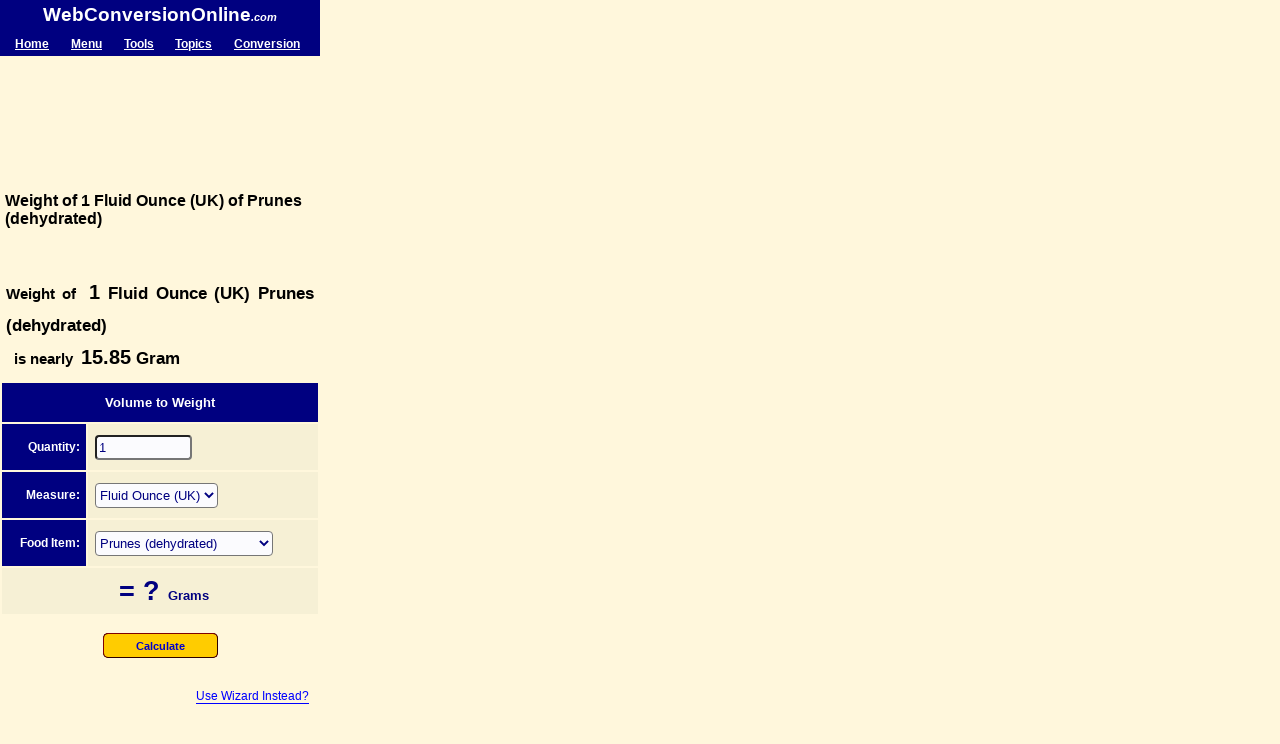

--- FILE ---
content_type: text/html; charset=utf-8
request_url: https://www.webconversiononline.com/mobile/weightof.aspx?quantity=1&measure=fluidouncesuk&ingredient=prunesdehydrated
body_size: 11812
content:


<!DOCTYPE HTML PUBLIC "-//IETF//DTD HTML 3.0//EN">
<html>

<head>
<meta http-equiv="Content-Language" content="en-us">
<meta http-equiv="Content-Type" content="application/xhtml+xml; charset=windows-1252">
<title>Weight of 1 Fluid Ounce (UK) Prunes (dehydrated)</title>
<link rel="shortcut icon" href="/favicon.ico" />
<link rel="canonical" href="https://www.webconversiononline.com/weightof.aspx?quantity=1&measure=fluidouncesuk&ingredient=prunesdehydrated" />
<meta name="viewport" content="width=320"/>
<meta name="keywords" content="weight of 1 fluid ounce (uk) of prunes (dehydrated)">
<meta name="description" content="Find volume to weight of 1 Fluid Ounce (UK) of Prunes (dehydrated) or Find volume to weight of common cooking ingredient like what is weight of 1 cup of Sugar or weight of 3 teaspoon of chocolate syrup or weight of 1 cup of chocolate syrup and more">
<style>
.pagemenu {color: navy;font-family: Verdana;font-size: 9pt;font-weight: bold;text-decoration: none;}
.pagemenu:hover {color: red;text-decoration: none;}
.pagelinkclass {color: navy;font-family: arial;font-size: 9pt;text-decoration: none;}
.pagelinkclass:hover {color: red;text-decoration: underline;}
.boylinkclass {color: blue;font-family: arial;font-size: 9pt;text-decoration: none;border-bottom: 1px solid;}
.boylinkclass:hover {color: red;text-decoration: none;border-bottom: 0px;}
.girllinkclass {color: brown;font-family: arial;font-size: 9pt;text-decoration: none;border-bottom: 1px solid;}
.girllinkclass:hover {color: red;text-decoration: none;border-bottom: 0px;}
.unisexlinkclass {color: green;font-family: arial;font-size: 9pt;text-decoration: none;border-bottom: 1px solid;}
.unisexlinkclass:hover {color: red;text-decoration: none;border-bottom: 0px;}
.otherlinkclass {color: black;font-family: arial;font-size: 9pt;text-decoration: none;border-bottom: 1px solid;}
.otherlinkclass:hover {color: red;text-decoration: none;border-bottom: 0px;}
.subinfoclass {color: blue;font-family: arial;font-size: 8pt;text-decoration: none;border-bottom: 1px solid;}
.subinfoclass:hover {color: red;text-decoration: none;border-bottom: 0px;}
</style>
<script async src="https://www.googletagmanager.com/gtag/js?id=G-W5WPR2NG65"></script>
<script>
  window.dataLayer = window.dataLayer || [];
  function gtag(){dataLayer.push(arguments);}
  gtag('js', new Date());

  gtag('config', 'G-W5WPR2NG65');
</script>
</head>

<body bgcolor="#FFF7DC" alink="#800000" topmargin="0" leftmargin="0" rightmargin="0" bottommargin="10">
<form action="/mobile/weightof.aspx" method="GET">
<div align="left" style="width:320px">

<table id="smartphone-heading" style="width: 100%; border-spacing: 0px;">
<tr style="background-color: navy;"><td colspan="5" style="text-align: center; color: white; font-family: arial; font-weight: 800; font-size: 14pt; line-height: 1.5;">WebConversionOnline<span style="font-size: 8.5pt; font-weight: bold; font-style: italic;">.com</span></td></tr>

<tr style="background-color: navy;"><td style="text-align: left; padding: 7px 9px 5px 15px;"><a href="/mobile/default.aspx" style="color: white; font-family: arial; font-weight: 700; font-size: 9pt;">Home</a></td><td style="text-align: left; padding: 7px 9px 5px 9px;"><a href="/mobile/volume/default.aspx" style="color: white; font-family: arial; font-weight: 700; font-size: 9pt;">Menu</a></td><td style="text-align: left; padding: 7px 9px 5px 9px;"><a href="/mobile/tools.aspx" style="color: white; font-family: arial; font-weight: 700; font-size: 9pt;">Tools</a></td><td style="text-align: left; padding: 7px 9px 5px 8px;"><a href="/mobile/reference-lookup.aspx" style="color: white; font-family: arial; font-weight: 700; font-size: 9pt;">Topics</a></td><td style="text-align: left; padding: 7px 12px 5px 9px;"><a href="/mobile/conversion-lookup.aspx" style="color: white; font-family: arial; font-weight: 700; font-size: 9pt;">Conversion</a></td></tr></table><br>

<table id="smartphone-top-ads" border="0" width="320" cellspacing="0" cellpadding="0">
<tr><td align="center" valign="middle">
<script async src="//pagead2.googlesyndication.com/pagead/js/adsbygoogle.js"></script>
<!-- WCO-MobAd-Top-Large-Banner -->
<ins class="adsbygoogle"
     style="display:inline-block;width:320px;height:100px"
     data-ad-client="ca-pub-1213370963483283"
     data-ad-slot="5576465056"></ins>
<script>
(adsbygoogle = window.adsbygoogle || []).push({});
</script>

</td></tr></table>

<br>

<h2 id="page-heading" style="color: black; font-family: arial; font-weight: 800; font-size: 12pt; padding-left: 5px; padding-right: 5px; margin: 0px 0px 13px 0px">
Weight of 1 Fluid Ounce (UK) of Prunes (dehydrated)
</h2>

<!-- Actual Content, begin here -->

	<table id="result-table" border="0" cellpadding="3" cellspacing="3" width="320">
<tr><td style="color: black; text-align: justify; font-family: arial; font-weight: bold; font-size: 12pt; text-decoration: none; line-height: 1.75;"><br><div style="float: left;"><span style="color: black; font-family: arial; font-size: 11pt;">Weight of &nbsp;</span><span style="color: black; font-family: arial; font-size: 15pt;">1</span><span style="color: black; font-family: arial; font-size: 13pt;"> Fluid Ounce (UK)</span><span style="color: black; font-family: arial; font-size: 13pt;"> Prunes (dehydrated)</span></div><div style="float: left;"><span style="color: black; font-family: arial; font-size: 11pt;">&nbsp; is nearly &nbsp;</span><span style="color: black; font-family: arial; font-size: 15pt;">15.85</span><span style="color: black; font-family: arial; font-size: 13pt;"> Gram</span></div>
</td></tr></table>
<table id="input-table" border="0" cellpadding="3" cellspacing="2" width="320" style="line-height: 2.5;"><tr><td colspan="2" style="background-color: navy; text-align: center; vertical-align: middle; color: white; font-family: arial; font-weight: 900; font-size: 10pt;">Volume to Weight</td></tr><tr><td style="width: 27%; background-color: navy; text-align: right; vertical-align: middle; color: white; font-family: arial; font-weight: 800; font-size: 9pt;">Quantity:&nbsp;</td><td style="background-color: #F6F0D5; text-align: left; vertical-align: middle;">&nbsp;<input type="text" name="quantity" value="1" size="10" style="font-family: arial; font-size: 10pt; color: navy; height: 25px; background-color: #FBFBFE; border-radius: 4px;"></td></tr><tr><td style="width: 27%; background-color: navy; text-align: right; vertical-align: middle; color: white; font-family: arial; font-weight: 800; font-size: 9pt;">Measure:&nbsp;</td><td style="background-color: #F6F0D5; text-align: left; vertical-align: middle;">&nbsp;<select size="1" name="measure" style="font-family: arial; font-size: 10pt; color: navy; height: 25px; background-color: #FBFBFE; border-radius: 4px;"><option value="cup">Cup</option><option value="cupcanada">Cup (Canada)</option><option value="cupus">Cup (US)</option><option value="dessertspoon">Dessert Spoon</option><option value="fluidouncesuk" selected>Fluid Ounce (UK)</option><option value="fluidouncesus">Fluid Ounce (US)</option><option value="gallonuk">Gallon (UK)</option><option value="gallonusdry">Gallon (US dry)</option><option value="gallonusliquid">Gallon (US liquid)</option><option value="gilluk">Gill (UK)</option><option value="gillus">Gill (US)</option><option value="jigger">Jigger</option><option value="liter">Liter</option><option value="milliliter">Milliliter</option><option value="ounceuk">Ounce (UK)</option><option value="ounceus">Ounce (US)</option><option value="pinch">Pinch</option><option value="pintuk">Pint (UK)</option><option value="pintusdry">Pint (US dry)</option><option value="pintusliquid">Pint (US liquid)</option><option value="quartgermany">Quart (Germany)</option><option value="quartuk">Quart (UK)</option><option value="quartusdry">Quart (US dry)</option><option value="quartusliquid">Quart (US liquid)</option><option value="tablespoon">Tablespoon</option><option value="tablespoonuk">Tablespoon (UK)</option><option value="tablespoonus">Tablespoon (US)</option><option value="teaspoon">Teaspoon</option><option value="teaspoonuk">Teaspoon (UK)</option><option value="teaspoonus">Teaspoon (US)</option></select>
</td></tr><tr><td style="width: 27%; background-color: navy; text-align: right; vertical-align: middle; color: white; font-family: arial; font-weight: 800; font-size: 9pt;">Food Item:&nbsp;</td><td style="background-color: #F6F0D5; text-align: left; vertical-align: middle;">&nbsp;<select size="1" name="ingredient" style="font-family: arial; font-size: 10pt; color: navy; height: 25px; background-color: #FBFBFE; border-radius: 4px;"><option value="abiyuch">Abiyuch</option><option value="acerola">Acerola</option><option value="alfalfaseeds">Alfalfa seeds</option><option value="allpurposeflour">All purpose flour</option><option value="almondbutter">Almond butter</option><option value="almondflour">Almond flour</option><option value="almondoil">Almond oil</option><option value="almondpaste">Almond paste</option><option value="almondsblanched">Almonds (blanched)</option><option value="groundedalmonds">Almonds (grounded)</option><option value="slicedalmonds">Almonds (sliced)</option><option value="sliveredalmonds">Almonds (slivered)</option><option value="wholealmonds">Almonds (whole)</option><option value="uncookedamaranth">Amaranth (uncooked)</option><option value="amaranthflakes">Amaranth flakes</option><option value="amaranthleaves">Amaranth leaves</option><option value="applejuice">Apple juice</option><option value="unsweetenedapplejuice">Apple juice (unsweetened)</option><option value="dehydratedapplepieces">Apples (dehydrated)</option><option value="applessliced">Apples (sliced)</option><option value="sweetenedapplesauce">Applesauce (sweetened)</option><option value="applesauce">Applesauce (unsweetened)</option><option value="apricot">Apricot</option><option value="dehydratedapricots">Apricots (dehydrated)</option><option value="arrowrootflour">Arrowroot flour</option><option value="artichokes">Artichokes</option><option value="arugula">Arugula</option><option value="asparagus">Asparagus</option><option value="bakedbeans">Baked beans</option><option value="bakingpowder">Baking powder</option><option value="bakingsoda">Baking soda</option><option value="bananapowder">Banana powder</option><option value="barley">Barley</option><option value="barleyflour">Barley flour</option><option value="barleymaltflour">Barley malt flour</option><option value="beetgreens">Beet (greens)</option><option value="beets">Beets</option><option value="besan">Besan</option><option value="blackbeans">Black beans</option><option value="boiledblackbeans">Black beans (boiled)</option><option value="blackberries">Blackberries</option><option value="blueberries">Blueberries</option><option value="breadcrumbs">Bread crumbs</option><option value="breadcrumbsseasoned">Bread crumbs (seasoned)</option><option value="breadstuffing">Bread stuffing</option><option value="breadfruit">Breadfruit</option><option value="breadnutseeds">Breadnut seeds</option><option value="broadbeans">Broadbeans</option><option value="choppedbroccoli">Broccoli (chopped)</option><option value="brownsugar">Brown sugar</option><option value="brusselssprouts">Brussels sprouts</option><option value="buckwheatflour">Buck wheat flour</option><option value="buckwheat">Buckwheat</option><option value="buckwheatgroats">Buckwheat groats</option><option value="bulgur">Bulgur</option><option value="cookedbulgur">Bulgur (cooked)</option><option value="butter">Butter</option><option value="saltedbutter">Butter (salted)</option><option value="butteroil">Butter oil</option><option value="buttermilk">Buttermilk</option><option value="butternuts">Butternuts</option><option value="cabbage">Cabbage</option><option value="cabbagepickled">Cabbage (pickled)</option><option value="cabbagesalted">Cabbage (salted)</option><option value="canolaoil">Canola oil</option><option value="carobflour">Carob flour</option><option value="carrotgrated">Carrot (grated)</option><option value="carrotpowder">Carrot powder</option><option value="cashews">Cashews</option><option value="cassava">Cassava</option><option value="catsup">Catsup</option><option value="cauliflowerchopped">Cauliflower (chopped)</option><option value="celeriac">Celeriac</option><option value="swisschard">Chard</option><option value="cheese">Cheese</option><option value="limburgercheese">Cheese (limburger)</option><option value="lowfatcheese">Cheese (low fat)</option><option value="mexicancheese">Cheese (Mexican)</option><option value="parmesancheese">Cheese (parmesan)</option><option value="ricottacheese">Cheese (ricotta)</option><option value="cheesefondue">Cheese fondue</option><option value="cottagecheese">Chesse (cottage)</option><option value="chestnutseuropean">Chestnuts (European)</option><option value="chestnutsjapanese">Chestnuts (Japanese)</option><option value="chickencooked">Chicken (cooked)</option><option value="chickpeaflour">Chickpea flour</option><option value="chickpeas">Chickpeas</option><option value="driedchives">Chives (dried)</option><option value="bakingchocolate">Chocolate (baking)</option><option value="chocolatemelted">Chocolate (melted)</option><option value="chocolatechips">Chocolate Chips</option><option value="chocolatepowder">Chocolate powder</option><option value="chocolatesyrup">Chocolate syrup</option><option value="chokecherries">Chokecherries</option><option value="cilantroleaves">Cilantro leaves</option><option value="citronella">Citronella</option><option value="cocoapowder">Cocoa (powder)</option><option value="coconutdryshredded">Coconut dry (shredded)</option><option value="coconutoil">Coconut oil</option><option value="cookingoil">Cooking Oil</option><option value="corianderleaves">Coriander leaves</option><option value="corn">Corn</option><option value="whitecorn">Corn (white)</option><option value="cornflour">Corn flour</option><option value="cornoil">Corn oil</option><option value="cornsyrup">Corn Syrup</option><option value="cornmeal">Cornmeal</option><option value="cornmealdegermed">Cornmeal (degermed)</option><option value="wholegraincornmeal">Cornmeal (whole grain)</option><option value="cornstarch">Cornstarch</option><option value="cottonseedflour">Cottonseed flour</option><option value="cottonseedoil">Cottonseed oil</option><option value="couscous">Couscous</option><option value="couscousuncooked">Couscous (uncooked) </option><option value="crackermeal">Cracker meal</option><option value="cranberries">Cranberries</option><option value="cranberriessweetened">Cranberries (sweetened)</option><option value="cream">Cream</option><option value="culturedcream">Cream (cultured)</option><option value="creampowdered">Cream (powdered)</option><option value="creamcheese">Cream Cheese</option><option value="creamcheeselowfat">Cream Cheese (low fat)</option><option value="cress">Cress</option><option value="croutons">Croutons (plain)</option><option value="croutonsseasoned">Croutons (seasoned)</option><option value="currants">Currants</option><option value="currantsdried">Currants (dried)</option><option value="dates">Dates</option><option value="driedfish">Dried fish</option><option value="egg">Egg</option><option value="eggwhite">Egg white</option><option value="eggyolk">Egg yolk</option><option value="elderberries">Elderberries</option><option value="eppaw">Eppaw</option><option value="animalfat">Fat (animal)</option><option value="favabeans">Fava beans</option><option value="figspowder">Figs powder</option><option value="fishoil">Fish oil</option><option value="flaxseedoil">Flaxseed oil</option><option value="flourbread">Flour (bread)</option><option value="flourcake">Flour (cake)</option><option value="frenchbeans">French beans</option><option value="boiledfrenchbeans">French Beans (boiled)</option><option value="garbanzobeans">Garbanzo beans</option><option value="garlicpaste">Garlic</option><option value="gooseberries">Gooseberries</option><option value="grapeleaves">Grape leaves</option><option value="grapes">Grapes</option><option value="grapesamerican">Grapes (American)</option><option value="grapeseuropean">Grapes (European)</option><option value="grapeseedoil">Grapeseed oil</option><option value="greatnorthernbeans">Great Northern beans</option><option value="greenpeas">Green Peas</option><option value="groundcherries">Groundcherries</option><option value="guavas">Guavas</option><option value="hazelnutoil">Hazelnut oil</option><option value="heartsofpalm">Hearts of palm</option><option value="hickorynuts">Hickorynuts</option><option value="hominy">Hominy</option><option value="honey">Honey</option><option value="hornedmelon">Horned melon</option><option value="hummus">Hummus</option><option value="hyacinthbeans">Hyacinth beans</option><option value="jambolan">Jambolan</option><option value="javaplum">Java plum </option><option value="jicama">Jicama</option><option value="kamut">Kamut</option><option value="kamutboiled">Kamut (boiled)</option><option value="kanpyo">Kanpyo</option><option value="kidneybeans">Kidney beans</option><option value="boiledkidneybeans">Kidney beans (boiled)</option><option value="kiwano">Kiwano</option><option value="kohlrabi">Kohlrabi</option><option value="lard">Lard</option><option value="leeks">Leeks</option><option value="lemongrass">Lemon grass</option><option value="lemonjuice">Lemon juice</option><option value="lentils">Lentils</option><option value="limabeans">Lima beans</option><option value="limejuice">Lime juice</option><option value="litchis">Litchis</option><option value="lotusseeds">Lotus seeds</option><option value="lupine">Lupins</option><option value="macaroniuncooked">Macaroni (uncooked) </option><option value="mangopulp">Mango pulp</option><option value="maplesugar">Maple Sugar</option><option value="margarine">Margarine</option><option value="marmalade">Marmalade</option><option value="mayonnaise">Mayonnaise</option><option value="milk">Milk</option><option value="condensedmilk">Milk (condensed)</option><option value="milkpowder">Milk powder</option><option value="millet">Millet</option><option value="milletflour">Millet flour</option><option value="miso">Miso</option><option value="mixednuts">Mixed nuts</option><option value="molasses">Molasses</option><option value="mollusksmussel">Mollusks (mussel)</option><option value="mollusksoyster">Mollusks (oyster)</option><option value="mothbeans">Mothbeans</option><option value="mulberries">Mulberries</option><option value="mungbeans">Mung beans</option><option value="mungobeans">Mungo beans</option><option value="mushrooms">Mushrooms</option><option value="mustard">Mustard</option><option value="mustardoil">Mustard oil</option><option value="natto">Natto</option><option value="navybeans">Navy beans</option><option value="noodles">Noodles</option><option value="chinesenoodles">Noodles (chinese)</option><option value="chowmiennoodles">Noodles (chow mein)</option><option value="flatnoodles">Noodles (flat)</option><option value="nutmegoil">Nutmeg oil</option><option value="nutschopped">Nuts (chopped)</option><option value="nutsgrounded">Nuts (grounded) </option><option value="oatbran">Oat bran</option><option value="oatflour">Oat Flour</option><option value="oatoil">Oat oil</option><option value="oats">Oats</option><option value="oheloberries">Oheloberries</option><option value="okra">Okra</option><option value="oliveoil">Olive oil</option><option value="onionflakes">Onion flakes</option><option value="onionpowder">Onion powder</option><option value="onionschopped">Onions (chopped)</option><option value="orange">Orange</option><option value="orangejuice">Orange juice</option><option value="palmkernel">Palm kernel</option><option value="palmoil">Palm oil</option><option value="peachpowder">Peache powder</option><option value="peanutbutter">Peanut butter</option><option value="peanutflour">Peanut flour</option><option value="peanutoil">Peanut oil</option><option value="peanuts">Peanuts</option><option value="peasmatured">Peas (matured)</option><option value="pecans">Pecans</option><option value="pecansnuts">Pecans nuts</option><option value="pepeao">Pepeao</option><option value="pilinuts">Pilinuts</option><option value="pinenuts">Pine nuts</option><option value="pintobeans">Pinto Beans</option><option value="boiledpintobeans">Pinto beans (boiled)</option><option value="pistachionuts">Pistachio nuts</option><option value="plums">Plums</option><option value="poha">Poha</option><option value="poi">Poi</option><option value="pokeberryshoots">Pokeberry shoots</option><option value="poppyseeds">Poppy Seeds</option><option value="potatochips">Potato Chips</option><option value="potatoflour">Potato flour</option><option value="pricklypears">Prickly Pears</option><option value="prunesdehydrated" selected>Prunes (dehydrated)</option><option value="pumpkin">Pumpkin</option><option value="pumpkinseed">Pumpkin  seed</option><option value="pumpkinleaves">Pumpkin leaves</option><option value="purslane">Purslane</option><option value="quinoa">Quinoa</option><option value="radishseeds">Radish seeds</option><option value="raisins">Raisins</option><option value="raspberries">Raspberries</option><option value="ricebrown">Rice (brown)</option><option value="ricewhite">Rice (white)</option><option value="ricebran">Rice bran</option><option value="riceflour">Rice flour</option><option value="rowal">Rowal</option><option value="rye">Rye</option><option value="ryeflour">Rye Flour</option><option value="ryeflourdark">Rye flour (dark)</option><option value="tablesalt">Salt</option><option value="driedseaweed">Seaweed (dried)</option><option value="semolina">Semolina</option><option value="sesameseeds">Sesame seeds</option><option value="sorghum">Sorghum</option><option value="sorghumflour">Sorghum flour</option><option value="sourcream">Sour cream</option><option value="soyflour">Soy flour</option><option value="soymeal">Soy meal</option><option value="soyvermicelli">Soy Vermicelli</option><option value="soybeans">Soybeans</option><option value="soybeansgreen">Soybeans (green)</option><option value="soymilk">Soymilk</option><option value="spelt">Spelt</option><option value="spinach">Spinach</option><option value="squashseedkernels">Squash seed kernels</option><option value="strawberries">Strawberries</option><option value="sugargranulated">Sugar (granulated)</option><option value="sugarpowdered">Sugar (powdered)</option><option value="sugarsweeteners">Sugar Sweeteners</option><option value="sunflowerseedflour">Sunflower seed flour</option><option value="sunflowerseedkernels">Sunflower seed kernels</option><option value="sweetcherries">Sweet Cherries</option><option value="cornsyrupdark">Syrup (Corn dark)</option><option value="cornsyruplight">Syrup (Corn light)</option><option value="syrupsdietetic">Syrup (dietetic)</option><option value="maltsyrup">Syrup (Malt)</option><option value="maplesyrup">Syrup (Maple)</option><option value="syruppancake">Syrup (Pancake)</option><option value="syrupsorghum">Syrups (Sorghum)</option><option value="tangerinejuice">Tangerine juice</option><option value="tapioca">Tapioca</option><option value="taroleaves">Taro leaves</option><option value="teff">Teff</option><option value="tempeh">Tempeh</option><option value="tofu">Tofu</option><option value="tofufirm">Tofu (firm)</option><option value="tofuyogurt">Tofu yogurt</option><option value="greentomato">Tomato (green)</option><option value="redtomato">Tomato (red)</option><option value="tomatopaste">Tomato paste</option><option value="tomatopowder">Tomato powder</option><option value="tomatopuree">Tomato puree</option><option value="tomatosauce">Tomato sauce</option><option value="triticale">Triticale</option><option value="triticaleflour">Triticale flour</option><option value="vanillaextract">Vanilla extract</option><option value="vegetablejuice">Vegetable juice</option><option value="vegetableoil">Vegetable oil</option><option value="vegetableshortening">Vegetable shortening </option><option value="vinegar">Vinegar</option><option value="balsamicvinegar">Vinegar (balsamic)</option><option value="cidervinegar">Vinegar (cider)</option><option value="redwinevinegar">Vinegar (red wine)</option><option value="walnuts">Walnuts</option><option value="water">Water</option><option value="watermelonseedkernels">Watermelon seed kernels</option><option value="wheat">Wheat</option><option value="wheatbran">Wheat bran</option><option value="wheatflour">Wheat flour</option><option value="wheatflourwholegrain">Wheat flour (whole grain)</option><option value="wheatgerm">Wheat germ</option><option value="wheydried">Whey (dried)</option><option value="whippedcream">Whipped Cream</option><option value="whippingcream">Whipping Cream</option><option value="wingedbeans">Winged beans</option><option value="yambean">Yambean</option><option value="yardlongbeans">Yardlong beans</option></select>
</td></tr><tr style="line-height: 1.5;"><td colspan="2" style="color: navy; background-color: #F6F0D5; text-align: center; font-family: arial; font-weight: 800; font-size: 20pt;">&nbsp;=&nbsp;?&nbsp;<span style="font-size: 10pt;">Grams</span></td></tr></table>


	<table id="result-table" border="0" cellpadding="1" cellspacing="2" width="320" style="line-height: 2;"><tr><td colspan="2" height="12"></td></tr><tr><td colspan="2" align="center" style="font-family: arial; font-size: 12pt;"><input style="font-family: arial; font-weight: 800; font-size: 8.5pt; color: #0000CC; width: 115px; border: 1px groove maroon; padding: 0px; background-color: #FFCC00; height: 25px; border-radius: 5px; cursor: pointer;" value="Calculate" type="submit"><br></td></tr><tr><td colspan="2" height="15"></td></tr><tr><td colspan="2" align="right"><a class="boylinkclass" href="/mobile/reference/volume-to-weight-reference.aspx">Use Wizard Instead?</a>&nbsp;&nbsp;</td></tr></table>


	<table id="smartphone-middle-ads" border="0" width="320" cellspacing="0" cellpadding="0"><tr><td height="27"></td></tr><tr align="center" valign="middle"><td><script async src="//pagead2.googlesyndication.com/pagead/js/adsbygoogle.js"></script>
<!-- ICN-MobAd-Top-Large-Banner -->
<ins class="adsbygoogle"
     style="display:inline-block;width:320px;height:100px"
     data-ad-client="ca-pub-1213370963483283"
     data-ad-slot="8244056656"></ins>
<script>
(adsbygoogle = window.adsbygoogle || []).push({});
</script>
</td></tr><tr><td height="2"></td></tr></table>


	<div style="margin-top: 20px; line-height: 2.5;"><span style="text-align: left; color: black; font-family: arial; font-weight: 800; font-size: 12pt;">&nbsp;Related ...</span><span style="text-align: left; color: black; font-family: arial; font-weight: normal; font-size: 10pt;"><br>&nbsp;»&nbsp;&nbsp;<a class="boylinkclass" href="/mobile/volume-conversion.aspx">Volume Conversion</a><br>&nbsp;»&nbsp;&nbsp;<a class="boylinkclass" href="/mobile/specific-volume-conversion.aspx">Specific Volume Conversion</a><br>&nbsp;»&nbsp;&nbsp;<a class="boylinkclass" href="/mobile/calculate-volume-of-object.aspx">Calculate Volume of different objects</a><br>&nbsp;»&nbsp;&nbsp;<a class="boylinkclass" href="/mobile/weight-conversion.aspx">Common Weight Conversion</a><br>&nbsp;»&nbsp;&nbsp;<a class="boylinkclass" href="/mobile/density-of-material.aspx">Density of different material</a><br>&nbsp;»&nbsp;&nbsp;<a class="boylinkclass" href="/mobile/fluid-flow-conversion.aspx">Volume Flow Rate Conversion</a><br>&nbsp;»&nbsp;&nbsp;<a class="boylinkclass" href="/mobile/mass-flow-conversion.aspx">Mass Flow Conversion</a><br>&nbsp;»&nbsp;&nbsp;<a class="boylinkclass" href="/mobile/molar-flow-conversion.aspx">Molar Flow Conversion</a><br>&nbsp;»&nbsp;&nbsp;<a class="boylinkclass" href="/mobile/molar-concentration-conversion.aspx">Molar Concentration Conversion</a><br>&nbsp;»&nbsp;&nbsp;<a class="boylinkclass" href="/mobile/concentration-conversion.aspx">Fluid Concentration Conversion</a><br>&nbsp;»&nbsp;&nbsp;<a class="boylinkclass" href="/mobile/surface-tension-conversion.aspx">Surface Tension Conversion</a><br>&nbsp;»&nbsp;&nbsp;<a class="boylinkclass" href="/mobile/permeability-conversion.aspx">Permeability Conversion</a><br>&nbsp;»&nbsp;&nbsp;<a class="boylinkclass" href="/mobile/viscosity-conversion.aspx">Dynamic Viscosity Conversion</a><br>&nbsp;»&nbsp;&nbsp;<a class="boylinkclass" href="/mobile/kinematic-viscosity-conversion.aspx">Kinematic Viscosity Conversion</a><br>&nbsp;»&nbsp;&nbsp;<a class="boylinkclass" href="/mobile/oil-water-viscosity-conversion.aspx">Viscosity of Oil, Water and Glycerin</a><br>&nbsp;»&nbsp;&nbsp;<a class="boylinkclass" href="/mobile/distance-between-cities.aspx">Distance between Cities (or Town)</a><br>&nbsp;»&nbsp;&nbsp;<a class="boylinkclass" href="/mobile/size-of-planet.aspx">Size of Planets, Moons, Comets & Asteroids</a><br>&nbsp;»&nbsp;&nbsp;<a class="boylinkclass" href="/mobile/calculate-bmi.aspx">BMI Calculator (Body Mass Index)</a><br>&nbsp;»&nbsp;&nbsp;<a class="boylinkclass" href="/mobile/body-fat-calculator.aspx">Body Fat Calculator</a><br>&nbsp;»&nbsp;&nbsp;<a class="boylinkclass" href="/mobile/calories-burned-calculator.aspx">Calculate Calories Burned in different activities</a><br>&nbsp;»&nbsp;&nbsp;<a class="boylinkclass" href="/mobile/calculate-ideal-weight.aspx">Calculate Your Ideal Weight</a><br>&nbsp;»&nbsp;&nbsp;<a class="boylinkclass" href="/mobile/weight-management.aspx">Weight Management</a><br>&nbsp;»&nbsp;&nbsp;<a class="boylinkclass" href="/mobile/pregnancy-due-date.aspx">Due Date Calculator (Pregnancy)</a><br>&nbsp;»&nbsp;&nbsp;<a class="boylinkclass" href="/mobile/ovulation.aspx">When is Ovulation (Ovulation Calculator)</a><br>&nbsp;»&nbsp;&nbsp;<a class="boylinkclass" href="/mobile/safeperiod.aspx">Safe Period Calculator (Birth control)</a><br>&nbsp;»&nbsp;&nbsp;<a class="boylinkclass" href="/mobile/pregnancy-week-by-week.aspx">Pregnancy Weeks</a><br>&nbsp;»&nbsp;&nbsp;<a class="boylinkclass" href="/mobile/birth-control/different-method-of-birth-control.aspx">Birth Control Methods</a><br>&nbsp;»&nbsp;&nbsp;<a class="boylinkclass" href="/mobile/reference/meaning-of-unit.aspx">Find Definition of different Units</a><br>&nbsp;»&nbsp;&nbsp;<a class="boylinkclass" href="/mobile/reference/unit-name-list.aspx">List of different measurement Units</a><br></span></div>

<!-- Actual Content, end here -->

<table id="above-conversion-list-ads" border="0" width="320" cellspacing="0" cellpadding="0"><tr><td height="25"></td></tr><tr><td align="center" valign="middle"><script async src="//pagead2.googlesyndication.com/pagead/js/adsbygoogle.js"></script>
<!-- MCN-MobAd-Top-Large-Banner -->
<ins class="adsbygoogle"
     style="display:inline-block;width:320px;height:100px"
     data-ad-client="ca-pub-1213370963483283"
     data-ad-slot="1146265452"></ins>
<script>
(adsbygoogle = window.adsbygoogle || []).push({});
</script>
</td></tr><tr><td height="20"></td></tr></table>
<table border="0" width="96%" id="conversion-table" cellspacing="1" cellpadding="2" style="line-height: 2.5;"><tr><td colspan="2" style="text-align: left; font-family: arial; font-weight: 800; font-size: 12pt; line-height: 1.5;"> Supported Conversion Types ...</td></tr><tr><td align="left"><a class="boylinkclass" href="/mobile/acceleration-conversion.aspx">Accleration</a></td><td align="left"><a class="boylinkclass" href="/mobile/angle-conversion.aspx">Angle</a></td></tr><tr><td align="left"><a class="boylinkclass" href="/mobile/angular-acceleration-conversion.aspx">Angular Acceleration</a></td><td align="left"><a class="boylinkclass" href="/mobile/angular-velocity-conversion.aspx">Angular Velocity</a></td></tr><tr><td align="left"><a class="boylinkclass" href="/mobile/area-conversion.aspx">Area</a></td><td align="left"><a class="boylinkclass" href="/mobile/blood-sugar-conversion.aspx">Blood Sugar</a></td></tr><tr><td align="left"><a class="boylinkclass" href="/mobile/cloth-size-conversion.aspx">Clothing Size</a></td><td align="left"><a class="boylinkclass" href="/mobile/computer-unit-conversion.aspx">Computer Storage Unit</a></td></tr><tr><td align="left"><a class="boylinkclass" href="/mobile/cooking-conversion.aspx">Cooking Volume</a></td><td align="left"><a class="boylinkclass" href="/mobile/cooking-conversion.aspx">Cooking Weight</a></td></tr><tr><td align="left"><a class="boylinkclass" href="/mobile/data-transfer-conversion.aspx">Data Transfer Rate</a></td><td align="left"><a class="boylinkclass" href="/mobile/date-conversion.aspx">Date</a></td></tr><tr><td align="left"><a class="boylinkclass" href="/mobile/density-conversion.aspx">Density</a></td><td align="left"><a class="boylinkclass" href="/mobile/viscosity-conversion.aspx">Dynamic Viscocity</a></td></tr><tr><td align="left"><a class="boylinkclass" href="/mobile/capacitance-conversion.aspx">Electric Capacitance</a></td><td align="left"><a class="boylinkclass" href="/mobile/electric-charge-conversion.aspx">Electric Charge</a></td></tr><tr><td align="left"><a class="boylinkclass" href="/mobile/electric-conductance-conversion.aspx">Electric Conductance</a></td><td align="left"><a class="boylinkclass" href="/mobile/electric-conductivity-conversion.aspx">Electric Conductivity</a></td></tr><tr><td align="left"><a class="boylinkclass" href="/mobile/electric-conversion.aspx">Electric Current</a></td><td align="left"><a class="boylinkclass" href="/mobile/electric-field-strength-conversion.aspx">Electric Field Strength</a></td></tr><tr><td align="left"><a class="boylinkclass" href="/mobile/electric-potential-conversion.aspx">Electric Potential</a></td><td align="left"><a class="boylinkclass" href="/mobile/electric-resistance-conversion.aspx">Electric Resistance</a></td></tr><tr><td align="left"><a class="boylinkclass" href="/mobile/electric-resistivity-conversion.aspx">Electric Resistivity</a></td><td align="left"><a class="boylinkclass" href="/mobile/energy-conversion.aspx">Energy</a></td></tr><tr><td align="left"><a class="boylinkclass" href="/mobile/energy-density-conversion.aspx">Energy Density</a></td><td align="left"><a class="boylinkclass" href="/mobile/energy-mass-conversion.aspx">Energy Mass</a></td></tr><tr><td align="left"><a class="boylinkclass" href="/mobile/currency-conversion.aspx">Euro Currency</a></td><td align="left"><a class="boylinkclass" href="/mobile/concentration-conversion.aspx">Fluid Concentration</a></td></tr><tr><td align="left"><a class="boylinkclass" href="/mobile/fluid-flow-conversion.aspx">Fluid Flow Rate</a></td><td align="left"><a class="boylinkclass" href="/mobile/mass-flow-conversion.aspx">Fluid Mass Flow Rate</a></td></tr><tr><td align="left"><a class="boylinkclass" href="/mobile/force-conversion.aspx">Force</a></td><td align="left"><a class="boylinkclass" href="/mobile/frequency-conversion.aspx">Frequency</a></td></tr><tr><td align="left"><a class="boylinkclass" href="/mobile/fuel-conversion.aspx">Fuel Economy</a></td><td align="left"><a class="boylinkclass" href="/mobile/heat-capacity-conversion.aspx">Heat Capacity</a></td></tr><tr><td align="left"><a class="boylinkclass" href="/mobile/heat-density-conversion.aspx">Heat Density</a></td><td align="left"><a class="boylinkclass" href="/mobile/heat-flux-density-conversion.aspx">Heat Flux</a></td></tr><tr><td align="left"><a class="boylinkclass" href="/mobile/heat-transfer-coefficient-conversion.aspx">Heat Transfer Coefficient</a></td><td align="left"><a class="boylinkclass" href="/mobile/illumination-conversion.aspx">Illumination</a></td></tr><tr><td align="left"><a class="boylinkclass" href="/mobile/image-conversion.aspx">Image Resolution</a></td><td align="left"><a class="boylinkclass" href="/mobile/inductance-conversion.aspx">Inductance</a></td></tr><tr><td align="left"><a class="boylinkclass" href="/mobile/kinematic-viscosity-conversion.aspx">Kinematic Viscosity</a></td><td align="left"><a class="boylinkclass" href="/mobile/all-length-conversion.aspx">Length</a></td></tr><tr><td align="left"><a class="boylinkclass" href="/mobile/light-conversion.aspx">Luminance (Light)</a></td><td align="left"><a class="boylinkclass" href="/mobile/luminous-intensity-conversion.aspx">Light Intensity</a></td></tr><tr><td align="left"><a class="boylinkclass" href="/mobile/linear-charge-density-conversion.aspx">Linear Charge Density</a></td><td align="left"><a class="boylinkclass" href="/mobile/linear-current-density-conversion.aspx">Linear Current Density</a></td></tr><tr><td align="left"><a class="boylinkclass" href="/mobile/magnetic-field-strength-conversion.aspx">Magnetic Field Strength</a></td><td align="left"><a class="boylinkclass" href="/mobile/magnetic-flux-conversion.aspx">Magnetic Flux</a></td></tr><tr><td align="left"><a class="boylinkclass" href="/mobile/magnetic-flux-density-conversion.aspx">Magnetic Flux Density</a></td><td align="left"><a class="boylinkclass" href="/mobile/magnetomotive-force-conversion.aspx">Magnetomotive Force</a></td></tr><tr><td align="left"><a class="boylinkclass" href="/mobile/mass-flux-density-conversion.aspx">Mass Flux Density</a></td><td align="left"><a class="boylinkclass" href="/mobile/molar-concentration-conversion.aspx">Molar Concentration</a></td></tr><tr><td align="left"><a class="boylinkclass" href="/mobile/molar-flow-conversion.aspx">Molar Flow Rate</a></td><td align="left"><a class="boylinkclass" href="/mobile/moment-of-inertia-conversion.aspx">Moment of Inertia</a></td></tr><tr><td align="left"><a class="boylinkclass" href="/mobile/number-conversion.aspx">Number</a></td><td align="left"><a class="boylinkclass" href="/mobile/permeability-conversion.aspx">Permeability</a></td></tr><tr><td align="left"><a class="boylinkclass" href="/mobile/power-conversion.aspx">Power</a></td><td align="left"><a class="boylinkclass" href="/mobile/prefix-conversion.aspx">Prefix</a></td></tr><tr><td align="left"><a class="boylinkclass" href="/mobile/pressure-conversion.aspx">Pressure</a></td><td align="left"><a class="boylinkclass" href="/mobile/radiation-conversion.aspx">Radiation</a></td></tr><tr><td align="left"><a class="boylinkclass" href="/mobile/radiation-absorbed-dose-conversion.aspx">Radiation Absorbed</a></td><td align="left"><a class="boylinkclass" href="/mobile/radiation-exposure-conversion.aspx">Radiation Exposure</a></td></tr><tr><td align="left"><a class="boylinkclass" href="/mobile/radioactivity-conversion.aspx">Radioactivity</a></td><td align="left"><a class="boylinkclass" href="/mobile/shoe-size-conversion.aspx">Shoe Size</a></td></tr><tr><td align="left"><a class="boylinkclass" href="/mobile/sound-conversion.aspx">Sound</a></td><td align="left"><a class="boylinkclass" href="/mobile/specific-volume-conversion.aspx">Specific Volume</a></td></tr><tr><td align="left"><a class="boylinkclass" href="/mobile/speed-conversion.aspx">Speed</a></td><td align="left"><a class="boylinkclass" href="/mobile/surface-charge-density-conversion.aspx">Surface Charge Density</a></td></tr><tr><td align="left"><a class="boylinkclass" href="/mobile/surface-current-density-conversion.aspx">Surface Current Density</a></td><td align="left"><a class="boylinkclass" href="/mobile/surface-tension-conversion.aspx">Surface Tension</a></td></tr><tr><td align="left"><a class="boylinkclass" href="/mobile/temperature-conversion.aspx">Temperature</a></td><td align="left"><a class="boylinkclass" href="/mobile/thermal-conductivity-conversion.aspx">Thermal Conductivity</a></td></tr><tr><td align="left"><a class="boylinkclass" href="/mobile/thermal-expansion-conversion.aspx">Thermal Expansion</a></td><td align="left"><a class="boylinkclass" href="/mobile/thermal-resistance-conversion.aspx">Thermal Resistance</a></td></tr><tr><td align="left"><a class="boylinkclass" href="/mobile/time-conversion.aspx">Time</a></td><td align="left"><a class="boylinkclass" href="/mobile/torque-conversion.aspx">Torque</a></td></tr><tr><td align="left"><a class="boylinkclass" href="/mobile/volume-conversion.aspx">Volume</a></td><td align="left"><a class="boylinkclass" href="/mobile/volume-charge-density-conversion.aspx">Volume Charge Density</a></td></tr><tr><td align="left"><a class="boylinkclass" href="/mobile/oil-water-viscosity-conversion.aspx">Water Oil Viscosity</a></td><td align="left"><a class="boylinkclass" href="/mobile/all-weight-conversion.aspx">Weight</a></td></tr></table>
<table id="above-topic-ads" border="0" width="320" cellspacing="0" cellpadding="0"><tr><td height="25"></td></tr><tr><td align="center" valign="middle"><script async src="//pagead2.googlesyndication.com/pagead/js/adsbygoogle.js"></script>
<!-- Mobile-Mid-Page-Above-Topic-320x100 -->
<ins class="adsbygoogle"
     style="display:inline-block;width:320px;height:100px"
     data-ad-client="ca-pub-1213370963483283"
     data-ad-slot="3466725851"></ins>
<script>
(adsbygoogle = window.adsbygoogle || []).push({});
</script>
</td></tr><tr><td height="20"></td></tr></table>
<table id="topic-table" border="0" cellpadding="4" cellspacing="0" width="315" style="line-height: 2.5;"><tr><td colspan="3" style="text-align: left; font-family: arial; font-weight: 800; font-size: 12pt; line-height: 1;">Topic of Interest ...</td></tr><tr><td><a class="boylinkclass" href="/mobile/area/default.aspx">Area</a></td><td><a class="boylinkclass" href="/mobile/astrology/default.aspx">Astrology</a></td><td><a class="boylinkclass" href="/mobile/pregnancy/default.aspx">Baby Names</a></td></tr><tr><td><span style="font-family: arial; font-weight: normal; font-size: 9pt;">Banking</span></td><td><a class="boylinkclass" href="/mobile/birth-control/default.aspx">Birth Control</a></td><td><a class="boylinkclass" href="/mobile/chemistry/default.aspx">Chemistry</a></td></tr><tr><td><a class="boylinkclass" href="/mobile/chinesezodiac/default.aspx">Chinese Astrology</a></td><td><span style="font-family: arial; font-weight: normal; font-size: 9pt;">City Info</span></td><td><a class="boylinkclass" href="/mobile/electricity/default.aspx">Electricity</a></td></tr><tr><td><a class="boylinkclass" href="/mobile/finance/default.aspx">Finance</a></td><td><a class="boylinkclass" href="/mobile/fluids/default.aspx">Fluids</a></td><td><a class="boylinkclass" href="/mobile/geography/default.aspx">Geography</a></td></tr><tr><td><a class="boylinkclass" href="/mobile/health/default.aspx">Health</a></td><td><a class="boylinkclass" href="/mobile/length/default.aspx">Length</a></td><td><a class="boylinkclass" href="/mobile/magnetism/default.aspx">Magnetism</a></td></tr><tr><td><a class="boylinkclass" href="/mobile/pregnancy/default.aspx">Pregnancy</a></td><td><a class="boylinkclass" href="/mobile/radiation/default.aspx">Radiation</a></td><td><a class="boylinkclass" href="/mobile/scientific/default.aspx">Scientific</a></td></tr><tr><td><a class="boylinkclass" href="/mobile/speed/default.aspx">Speed</a></td><td><a class="boylinkclass" href="/mobile/technology/default.aspx">Technology</a></td><td><a class="boylinkclass" href="/mobile/telephone/default.aspx">Telephone</a></td></tr><tr><td><a class="boylinkclass" href="/mobile/temperature/default.aspx">Temperature</a></td><td><a class="boylinkclass" href="/mobile/time/default.aspx">Time &amp; Date</a></td><td><span style="font-family: arial; font-weight: normal; font-size: 9pt;">Train Info</span></td></tr><tr><td><a class="boylinkclass" href="/mobile/volume/default.aspx">Volume</a></td><td><a class="boylinkclass" href="/mobile/weight/default.aspx">Weight</a></td><td><a class="boylinkclass" href="/mobile/world-clock/default.aspx">World Clock</a></td></tr><tr><td><a class="boylinkclass" href="/mobile/zodiac/default.aspx">Zodiac Astrology</a></td><td><a class="boylinkclass" href="/mobile/other/default.aspx">Other</a></td><td><span style="font-family: arial; font-weight: normal; font-size: 9pt;">&nbsp;</span></td></tr></table>

<div style="height: 50px;"></div><table border="0" width="315" id="looking-for-table" cellspacing="2" cellpadding="2" style="line-height: 2.75;"><tr><td style="text-align: left; font-family: arial; font-weight: 800; font-size: 12pt; line-height: 1;">Are you looking for ...</td></tr><tr><td align="left"><a class="boylinkclass" href="/mobile/conversion-lookup.aspx">List of Supported Conversion Types</a> &nbsp;<span style="font-family: arial; font-weight: normal; font-size: 10pt;">(<a class="boylinkclass" href="/mobile/conversion-lookup-sorted.aspx">sorted</a>)</span><br><a class="boylinkclass" href="/mobile/reference-lookup.aspx">Quick Info &nbsp;-&nbsp; Lookup and Reference</a><br><a class="boylinkclass" href="/mobile/reference/unit-name-list.aspx">List of Metric, English & Local Units</a><br><a class="boylinkclass" href="/mobile/reference/meaning-of-unit.aspx">Definition of different measurement units</a><br><a class="boylinkclass" href="/mobile/reference/conversion-matrix.aspx">Conversion Wizards</a><br><a class="boylinkclass" href="/mobile/reference/reference-list.aspx">Calculators</a><br></td></tr></table>


<table id="smartphone-bottom-ads1" border="0" width="320" cellspacing="0" cellpadding="0">
<tr><td height="30" valign="bottom"></td></tr><tr><td align="center" valign="top">
<script async src="//pagead2.googlesyndication.com/pagead/js/adsbygoogle.js"></script>
<!-- WCO-MobAd-Bottom-Rectangle -->
<ins class="adsbygoogle"
     style="display:inline-block;width:300px;height:250px"
     data-ad-client="ca-pub-1213370963483283"
     data-ad-slot="8529931457"></ins>
<script>
(adsbygoogle = window.adsbygoogle || []).push({});
</script>
</td></tr></table><br>

<span style="color: black; font-family: arial; font-size: 7.5pt;">Copyright <b>Web Conversion Online &copy; 2022,&nbsp; </b>All Rights Reserved</span>

</div>
<!-- Useful script - BEGIN -->

<!-- Useful script - END -->
</form>
</body>
</html>

--- FILE ---
content_type: text/html; charset=utf-8
request_url: https://www.google.com/recaptcha/api2/aframe
body_size: 265
content:
<!DOCTYPE HTML><html><head><meta http-equiv="content-type" content="text/html; charset=UTF-8"></head><body><script nonce="2gBYkzNs5zouecwctKELxw">/** Anti-fraud and anti-abuse applications only. See google.com/recaptcha */ try{var clients={'sodar':'https://pagead2.googlesyndication.com/pagead/sodar?'};window.addEventListener("message",function(a){try{if(a.source===window.parent){var b=JSON.parse(a.data);var c=clients[b['id']];if(c){var d=document.createElement('img');d.src=c+b['params']+'&rc='+(localStorage.getItem("rc::a")?sessionStorage.getItem("rc::b"):"");window.document.body.appendChild(d);sessionStorage.setItem("rc::e",parseInt(sessionStorage.getItem("rc::e")||0)+1);localStorage.setItem("rc::h",'1769020940222');}}}catch(b){}});window.parent.postMessage("_grecaptcha_ready", "*");}catch(b){}</script></body></html>